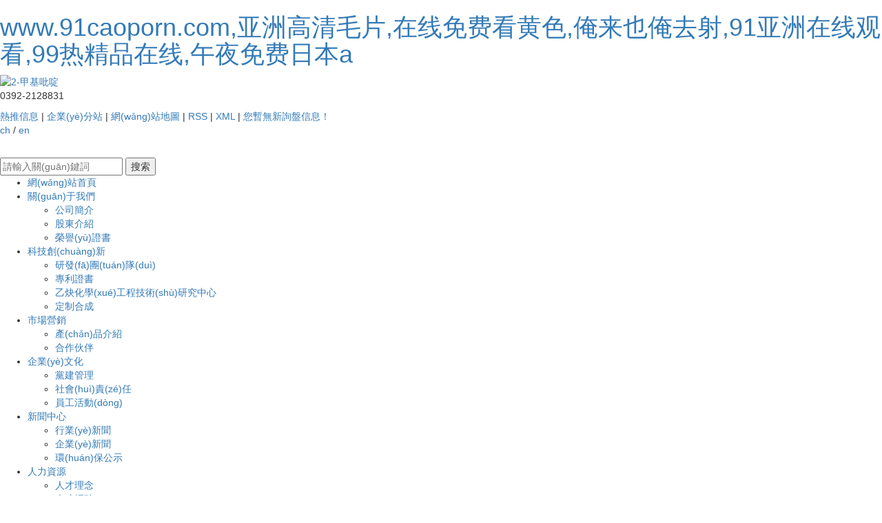

--- FILE ---
content_type: text/html
request_url: http://www.powel-water-treatment.com/?products_17/
body_size: 14472
content:
<!DOCTYPE html>
<html lang="zh-CN">
<head>
    <meta charset="utf-8">
    <meta name="viewport" content="width=device-width, initial-scale=1, maximum-scale=1, user-scalable=no">
    
    <title>2-甲基吡啶_聯(lián)吡啶_乙腈廠家-鶴壁市賽科化工有限公司</title>
    <meta name="keywords" content="2-甲基吡啶,聯(lián)吡啶,乙腈廠家,鶴壁市賽科化工有限公司"/>
    <meta name="description" content="鶴壁市賽科化工有限公司是利爾化學(xué)旗下的控股子公司，是集研發(fā)、生產(chǎn)及銷售為一體的綜合性精細(xì)化工企業(yè)，專業(yè)從事甲基吡啶、聯(lián)吡啶、乙烯基吡啶、氰基吡啶及其他吡啶類精細(xì)化工中間體的生產(chǎn)及銷售。"/>
        <link rel="stylesheet" href='//gcdn.myxypt.com/libs/bootstrap.css'>
    <link rel="stylesheet" href='//gcdn.myxypt.com/libs/jquery.validator.css'>
    <link rel="stylesheet" href='//gcdn.myxypt.com/libs/owl.carousel.css'>
    <link rel="stylesheet" href='//gcdn.myxypt.com/libs/swiper.min.css'>
    <link rel="stylesheet" href="http://cdn.myxypt.com/kw8qk45b/t/1/assets/app.css?v=1648517386">
    <link rel="stylesheet" href="http://cdn.myxypt.com/kw8qk45b/t/1/assets/main.css?v=1641604573">
    <link rel="stylesheet" href="http://gcdn.myxypt.com/libs/slick.css">
    <link rel="stylesheet" href="http://cdn.myxypt.com/assets/animate.min.css">
    <script src='//gcdn.myxypt.com/libs/jquery.js'></script>
    <script src='//gcdn.myxypt.com/libs/owl.carousel.js'></script>
    <script src='//gcdn.myxypt.com/libs/swiper.min.js'></script>
    <script src='//gcdn.myxypt.com/libs/slick.js'></script>
     <script src='//gcdn.myxypt.com/libs/jquery.SuperSlide.js'></script>
    <script src='//gcdn.myxypt.com/libs/jquery.validator.js'></script>
    <script src='//gcdn.myxypt.com/libs/validator.cn.js'></script>
    <script src='//cdn.myxypt.com/assets/rem.js'></script>
    
    <!--{* 前端配置 *}-->
<script>
    var config = {
        homeUrl: 'http://www.powel-water-treatment.com/',
                mUrl: '//m.saikechem.com',
                copyCode: "0"
    }
</script>
<script src="http://cdn.myxypt.com/kw8qk45b/t/1/assets/app.js?v=1636338844"></script>
<!--{* 第三方JS代碼 *}-->
<meta name="baidu-site-verification" content="code-bSGXM5QqMU" />
<script>
document.write(unescape('%3Cscript%3E%0Avar%20_hmt%20%3D%20_hmt%20%7C%7C%20%5B%5D%3B%0A%28function%28%29%20%7B%0A%20%20var%20hm%20%3D%20document.createElement%28%22script%22%29%3B%0A%20%20hm.src%20%3D%20%22https%3A//#/hm.js%3Fcca5cd7299642d489e3ac1dbe5fa49ab%22%3B%0A%20%20var%20s%20%3D%20document.getElementsByTagName%28%22script%22%29%5B0%5D%3B%20%0A%20%20s.parentNode.insertBefore%28hm%2C%20s%29%3B%0A%7D%29%28%29%3B%0A%3C/script%3E%0A%0A'));
</script>    <script>
        (function() {
            var hm = document.createElement('script');
            hm.src = '//hm.cn86.cn/hm.js?s-pmur2ghc0wklnjgi';
            var s = document.getElementsByTagName('script')[0]; 
            s.parentNode.insertBefore(hm, s);
        })();
    </script>
        <meta http-equiv="Cache-Control" content="no-transform" />
<meta http-equiv="Cache-Control" content="no-siteapp" />
<script>var V_PATH="/";window.onerror=function(){ return true; };</script>
</head>

<body>
<h1><a href="http://www.powel-water-treatment.com/">&#119;&#119;&#119;&#46;&#57;&#49;&#99;&#97;&#111;&#112;&#111;&#114;&#110;&#46;&#99;&#111;&#109;&#44;&#20122;&#27954;&#39640;&#28165;&#27611;&#29255;&#44;&#22312;&#32447;&#20813;&#36153;&#30475;&#40644;&#33394;&#44;&#20474;&#26469;&#20063;&#20474;&#21435;&#23556;&#44;&#57;&#49;&#20122;&#27954;&#22312;&#32447;&#35266;&#30475;&#44;&#57;&#57;&#28909;&#31934;&#21697;&#22312;&#32447;&#44;&#21320;&#22812;&#20813;&#36153;&#26085;&#26412;&#97;</a></h1><div id="0myok" class="pl_css_ganrao" style="display: none;"><dl id="0myok"><nav id="0myok"><acronym id="0myok"></acronym></nav></dl><kbd id="0myok"><bdo id="0myok"><s id="0myok"></s></bdo></kbd><noscript id="0myok"><pre id="0myok"><blockquote id="0myok"></blockquote></pre></noscript><abbr id="0myok"><rt id="0myok"><tbody id="0myok"></tbody></rt></abbr><delect id="0myok"></delect><center id="0myok"></center><dfn id="0myok"></dfn><fieldset id="0myok"><strike id="0myok"><pre id="0myok"></pre></strike></fieldset><bdo id="0myok"></bdo><delect id="0myok"></delect><tr id="0myok"><blockquote id="0myok"><abbr id="0myok"></abbr></blockquote></tr><noscript id="0myok"></noscript><menu id="0myok"></menu><blockquote id="0myok"></blockquote><button id="0myok"><tr id="0myok"><fieldset id="0myok"></fieldset></tr></button><menu id="0myok"></menu><input id="0myok"></input><bdo id="0myok"></bdo><samp id="0myok"></samp><optgroup id="0myok"></optgroup><abbr id="0myok"></abbr><abbr id="0myok"></abbr><button id="0myok"><em id="0myok"><input id="0myok"></input></em></button><samp id="0myok"><pre id="0myok"><noframes id="0myok"></noframes></pre></samp><object id="0myok"><fieldset id="0myok"><center id="0myok"></center></fieldset></object><object id="0myok"></object><ul id="0myok"></ul><dfn id="0myok"><delect id="0myok"><kbd id="0myok"></kbd></delect></dfn><wbr id="0myok"></wbr><tbody id="0myok"><rt id="0myok"><li id="0myok"></li></rt></tbody><source id="0myok"></source><tbody id="0myok"><code id="0myok"><dfn id="0myok"></dfn></code></tbody><sup id="0myok"></sup><center id="0myok"></center><cite id="0myok"></cite><button id="0myok"></button><pre id="0myok"></pre><xmp id="0myok"></xmp><option id="0myok"><noframes id="0myok"><tr id="0myok"></tr></noframes></option><option id="0myok"></option><th id="0myok"></th><source id="0myok"></source><noscript id="0myok"><em id="0myok"><source id="0myok"></source></em></noscript><pre id="0myok"><kbd id="0myok"><cite id="0myok"></cite></kbd></pre><abbr id="0myok"><abbr id="0myok"><kbd id="0myok"></kbd></abbr></abbr><tbody id="0myok"><noframes id="0myok"><object id="0myok"></object></noframes></tbody><abbr id="0myok"></abbr><tbody id="0myok"></tbody><code id="0myok"></code><ul id="0myok"></ul><abbr id="0myok"></abbr><fieldset id="0myok"></fieldset><fieldset id="0myok"></fieldset><button id="0myok"><tr id="0myok"><tbody id="0myok"></tbody></tr></button><table id="0myok"></table><noscript id="0myok"><li id="0myok"><s id="0myok"></s></li></noscript><center id="0myok"></center><dd id="0myok"></dd><abbr id="0myok"></abbr><noscript id="0myok"></noscript><noframes id="0myok"><kbd id="0myok"><tfoot id="0myok"></tfoot></kbd></noframes><ul id="0myok"></ul><pre id="0myok"></pre><center id="0myok"><sup id="0myok"><em id="0myok"></em></sup></center><delect id="0myok"><table id="0myok"><td id="0myok"></td></table></delect><center id="0myok"></center><code id="0myok"></code><abbr id="0myok"></abbr><object id="0myok"></object><s id="0myok"></s><optgroup id="0myok"></optgroup><xmp id="0myok"></xmp><s id="0myok"></s><tr id="0myok"></tr><nav id="0myok"></nav><fieldset id="0myok"><source id="0myok"><delect id="0myok"></delect></source></fieldset><code id="0myok"><s id="0myok"><del id="0myok"></del></s></code><cite id="0myok"></cite><center id="0myok"><tbody id="0myok"><wbr id="0myok"></wbr></tbody></center><pre id="0myok"><dd id="0myok"><kbd id="0myok"></kbd></dd></pre><dd id="0myok"><dd id="0myok"><abbr id="0myok"></abbr></dd></dd><xmp id="0myok"></xmp><s id="0myok"><blockquote id="0myok"><optgroup id="0myok"></optgroup></blockquote></s><tr id="0myok"><center id="0myok"><bdo id="0myok"></bdo></center></tr><xmp id="0myok"></xmp><acronym id="0myok"></acronym><tbody id="0myok"></tbody><option id="0myok"><small id="0myok"><strong id="0myok"></strong></small></option><abbr id="0myok"><menu id="0myok"><td id="0myok"></td></menu></abbr><sup id="0myok"></sup><small id="0myok"></small><dl id="0myok"></dl><nav id="0myok"></nav><abbr id="0myok"></abbr><del id="0myok"></del><tr id="0myok"></tr><td id="0myok"></td><nav id="0myok"><object id="0myok"><center id="0myok"></center></object></nav><object id="0myok"></object><dfn id="0myok"></dfn></div>
<!--[if lt IE 10]>
<div   id="d9l5lj17"   class="noie">
    您現(xiàn)在使用的是舊版本的 IE 瀏覽器，為了您能更好及完整體驗(yàn)該系統(tǒng)的所有功能，請盡快升級您的瀏覽器！
</div>
<![endif]-->

<!-- header -->
<!--{* 頭部 *}-->
<!--{* 手機(jī)頭部 *}-->
<div   id="d9l5lj17"   class="xymob-head visible-sm visible-xs">
    <div   id="d9l5lj17"   class="xymob-head-box">
        <div   id="d9l5lj17"   class="xymob-logo">
            <div><a href="http://www.powel-water-treatment.com/"><img src="http://cdn.myxypt.com/89724f0a/22/01/1c0e40f8633958d65d1755acbba73508eb1ee738.png" /></a></div>
        </div>
        <div   id="d9l5lj17"   class="xymob-navbtn">
            <span></span>
        </div>
        <div   id="d9l5lj17"   class="xymob-search-btn"><i class="icon-font icon-search"></i></div>
    </div>

    <div   id="d9l5lj17"   class="xymob-menu">
        <div   id="d9l5lj17"   class="xymob-menu-box">
                        <ul class="xymob-nav">
                                <li>
                    <a href="/" >網(wǎng)站首頁</a>
                                                                                </li>
                                <li>
                    <a href="http://www.powel-water-treatment.com/about_about/" >關(guān)于我們</a>
                                                                                                    <div   id="d9l5lj17"   class="xymob-menu-jt"><i class="icon-font icon-down"></i></div>
                            <ul class="xymob-sub-menu">
                                                        <li><a href="http://www.powel-water-treatment.com/about_about/gywm367.html" >公司簡介</a></li>
                                                        <li><a href="http://www.powel-water-treatment.com/about_about/gdjs82e.html" >股東介紹</a></li>
                                                        <li><a href="/album/rongyu/" >榮譽(yù)證書</a></li>
                                                        </ul>
                                                                                        </li>
                                <li>
                    <a href="http://www.powel-water-treatment.com/about_ke/" >科技創(chuàng)新</a>
                                                                                                    <div   id="d9l5lj17"   class="xymob-menu-jt"><i class="icon-font icon-down"></i></div>
                            <ul class="xymob-sub-menu">
                                                        <li><a href="http://www.powel-water-treatment.com/about_ke/yftd18f.html" >研發(fā)團(tuán)隊(duì)</a></li>
                                                        <li><a href="/album/certificate/" >專利證書</a></li>
                                                        <li><a href="http://www.powel-water-treatment.com/about_ke/yqhxgcjsyjzx2cb.html" >乙炔化學(xué)工程技術(shù)研究中心</a></li>
                                                        <li><a href="http://www.powel-water-treatment.com/about_ke/dzhc41e.html" >定制合成</a></li>
                                                        </ul>
                                                                                        </li>
                                <li>
                    <a href="/p/ying.html" >市場營銷<span id="d9l5lj17"    class="creat"></span></a>
                                                                    <div   id="d9l5lj17"   class="xymob-menu-jt"><i class="icon-font icon-down"></i></div>
                        <ul class="xymob-sub-menu">
                                                        <li><a href="" ></a></li>
                                                        <li><a href="" ></a></li>
                                                    </ul>
                                                            </li>
                                <li>
                    <a href="http://www.powel-water-treatment.com/about_wen/" >企業(yè)文化</a>
                                                                                                    <div   id="d9l5lj17"   class="xymob-menu-jt"><i class="icon-font icon-down"></i></div>
                            <ul class="xymob-sub-menu">
                                                        <li><a href="http://www.powel-water-treatment.com/about_wen/djglb73.html" >黨建管理</a></li>
                                                        <li><a href="http://www.powel-water-treatment.com/about_wen/shzr531.html" >社會(huì)責(zé)任</a></li>
                                                        <li><a href="/case/yghd/" >員工活動(dòng)</a></li>
                                                        </ul>
                                                                                        </li>
                                <li>
                    <a href="http://www.powel-water-treatment.com/news/" >新聞中心</a>
                                                                                                    <div   id="d9l5lj17"   class="xymob-menu-jt"><i class="icon-font icon-down"></i></div>
                            <ul class="xymob-sub-menu">
                                                        <li><a href="http://www.powel-water-treatment.com/news/2/" >行業(yè)新聞</a></li>
                                                        <li><a href="http://www.powel-water-treatment.com/news/1/" >企業(yè)新聞</a></li>
                                                        <li><a href="http://www.powel-water-treatment.com/news/3/" >環(huán)保公示</a></li>
                                                        </ul>
                                                                                        </li>
                                <li>
                    <a href="http://www.powel-water-treatment.com/about_zhaopin/" >人力資源</a>
                                                                                                    <div   id="d9l5lj17"   class="xymob-menu-jt"><i class="icon-font icon-down"></i></div>
                            <ul class="xymob-sub-menu">
                                                        <li><a href="http://www.powel-water-treatment.com/about_zhaopin/rczpae5.html" >人才理念</a></li>
                                                        <li><a href="http://www.powel-water-treatment.com/about_zhaopin/rczp2b9.html" >人才招聘</a></li>
                                                        </ul>
                                                                                        </li>
                                <li>
                    <a href="/about_contact/lxwm801.html" >聯(lián)系我們</a>
                                                                                </li>
                
            </ul>
            
        </div>
    </div>

    <div   id="d9l5lj17"   class="xymob-search">
        <div   id="d9l5lj17"   class="xymob-search-close-btn"><i class="icon-font icon-close"></i></div>
        <div   id="d9l5lj17"   class="xymob-search-box">
            <form method="get" name="formsearch" id="formsearch" action="http://www.powel-water-treatment.com/search.php">
                <input type="text" name="wd" id="keyword" placeholder="請輸入關(guān)鍵詞"/>
                <button type="submit" id="s_btn"><i class="icon-font"></i></button>
            </form>
        </div>
        <div   id="d9l5lj17"   class="xymob-seaerch-wz">
            <span>全站搜索</span>
            <a href="http://www.powel-water-treatment.com/search.php?wd=2-%E7%94%B2%E5%9F%BA%E5%90%A1%E5%95%B6">2-甲基吡啶</a><a href="http://www.powel-water-treatment.com/search.php?wd=%E8%81%94%E5%90%A1%E5%95%B6">聯(lián)吡啶</a><a href="http://www.powel-water-treatment.com/search.php?wd=%E4%B9%99%E8%85%88%E5%8E%82%E5%AE%B6">乙腈廠家</a>
        </div>
    </div>
</div>

<div   id="d9l5lj17"   class="top2 hidden-xs hidden-sm">
   <div   id="d9l5lj17"   class="wh clearfix">
      <div   id="d9l5lj17"   class="logo">
            <a href="http://www.powel-water-treatment.com/"><img alt="2-甲基吡啶" src="http://cdn.myxypt.com/89724f0a/22/01/1c0e40f8633958d65d1755acbba73508eb1ee738.png"/></a>
        </div>
        <div   id="d9l5lj17"   class="topr fr">
             <div   id="d9l5lj17"   class="top11 clearfix">
               <div   id="d9l5lj17"   class="fr clearfix">
                 <div   id="d9l5lj17"   class="dh fl"><p>0392-2128831</p></div>
                 <div   id="d9l5lj17"   class="x-seo fl">
                                        <a href="http://www.powel-water-treatment.com/article/">熱推信息</a> |
                    <a href="http://www.powel-water-treatment.com/region/">企業(yè)分站</a> |
                                        <a href="http://www.powel-water-treatment.com/sitemap/">網(wǎng)站地圖</a> |
                    <a href="http://www.powel-water-treatment.com/rss.xml">RSS</a> |
                    <a href="http://www.powel-water-treatment.com/sitemap.xml">XML</a>
                                        | <a href="http://www.powel-water-treatment.com/dm/" class="feedback" target="_blank" rel="nofollow">您暫無新詢盤信息！</a>
                                    </div>
                <div   id="d9l5lj17"   class="ying fl"><p><a title="聯(lián)吡啶,乙腈廠家" href="http://www.powel-water-treatment.com" target="_self">ch</a> / <a  target="_self">en</a></p></div>
                <div   id="d9l5lj17"   class="ss fr">
                  <div   id="d9l5lj17"   class="ss-btn"><img src="http://cdn.myxypt.com/89724f0a/22/01/f1b003e0857a2e4d5618146976db6d5a0a826075.png" alt=""></div>
                    <form method="get" name="formsearch" class="sous clearfix" id="formsearch" action="http://www.powel-water-treatment.com/search.php">
                      <input type="text" name="wd" id="keyword" placeholder="請輸入關(guān)鍵詞"/>
                      <input type="submit" id="s_btn" value="搜索"/>
                  </form>
              </div>
               </div>
             </div>
                     <ul class="x-menu">
                <li>
            <a href="/" >網(wǎng)站首頁</a>
                                            </li>
                <li>
            <a href="http://www.powel-water-treatment.com/about_about/" >關(guān)于我們</a>
                                                <ul class="x-sub-menu">
                                <li><a href="http://www.powel-water-treatment.com/about_about/gywm367.html" >公司簡介</a></li>
                                <li><a href="http://www.powel-water-treatment.com/about_about/gdjs82e.html" >股東介紹</a></li>
                                <li><a href="/album/rongyu/" >榮譽(yù)證書</a></li>
                            </ul>
                                            </li>
                <li>
            <a href="http://www.powel-water-treatment.com/about_ke/" >科技創(chuàng)新</a>
                                                <ul class="x-sub-menu">
                                <li><a href="http://www.powel-water-treatment.com/about_ke/yftd18f.html" >研發(fā)團(tuán)隊(duì)</a></li>
                                <li><a href="/album/certificate/" >專利證書</a></li>
                                <li><a href="http://www.powel-water-treatment.com/about_ke/yqhxgcjsyjzx2cb.html" >乙炔化學(xué)工程技術(shù)研究中心</a></li>
                                <li><a href="http://www.powel-water-treatment.com/about_ke/dzhc41e.html" >定制合成</a></li>
                            </ul>
                                            </li>
                <li>
            <a href="/p/ying.html" >市場營銷<span id="d9l5lj17"    class="creat"></span></a>
                                    <ul class="x-sub-menu">
                                <li><a href="/product/cpjs/" >產(chǎn)品介紹</a></li>
                                <li><a href="/about_ying/hzhbcd9.html" >合作伙伴</a></li>
                            </ul>
                                </li>
                <li>
            <a href="http://www.powel-water-treatment.com/about_wen/" >企業(yè)文化</a>
                                                <ul class="x-sub-menu">
                                <li><a href="http://www.powel-water-treatment.com/about_wen/djglb73.html" >黨建管理</a></li>
                                <li><a href="http://www.powel-water-treatment.com/about_wen/shzr531.html" >社會(huì)責(zé)任</a></li>
                                <li><a href="/case/yghd/" >員工活動(dòng)</a></li>
                            </ul>
                                            </li>
                <li>
            <a href="http://www.powel-water-treatment.com/news/" >新聞中心</a>
                                                <ul class="x-sub-menu">
                                <li><a href="http://www.powel-water-treatment.com/news/2/" >行業(yè)新聞</a></li>
                                <li><a href="http://www.powel-water-treatment.com/news/1/" >企業(yè)新聞</a></li>
                                <li><a href="http://www.powel-water-treatment.com/news/3/" >環(huán)保公示</a></li>
                            </ul>
                                            </li>
                <li>
            <a href="http://www.powel-water-treatment.com/about_zhaopin/" >人力資源</a>
                                                <ul class="x-sub-menu">
                                <li><a href="http://www.powel-water-treatment.com/about_zhaopin/rczpae5.html" >人才理念</a></li>
                                <li><a href="http://www.powel-water-treatment.com/about_zhaopin/rczp2b9.html" >人才招聘</a></li>
                            </ul>
                                            </li>
                <li>
            <a href="/about_contact/lxwm801.html" >聯(lián)系我們</a>
                                            </li>
            </ul>
        </div>
   </div>
</div>


<script>
    $('.ss-btn').click(function(){
        $('.sous').slideToggle(300);
    })
</script>




<!--{* carousel *}-->
     <!--BANNER-->
<div   id="d9l5lj17"   class="Banner-A1 hidden-xs hidden-sm">
    <div   id="d9l5lj17"   class="Banner-container swiper-container" id="banner01">
        <div   id="d9l5lj17"   class="banner-warpper swiper-wrapper">
                         <div   id="d9l5lj17"   class="swiper-slide banner-slide">
                <div   id="d9l5lj17"   class="banner-background" style="background-image: url(//cdn.myxypt.com/89724f0a/22/01/698c99c126642563da3bd91f7359f719c76b3b94.jpg) "></div>
                <div   id="d9l5lj17"   class="banner-text">
                    <a class="e_link p_LinkA swiper-slide" href="" target="_parent">
                        <div   id="d9l5lj17"   class="small-title">
                            科技創(chuàng)新
                        </div>
                        <h3>
                            讓農(nóng)業(yè)生態(tài)環(huán)境更友好
                        </h3>
                        <h2>
                             Technological innovation make the agricultural ecological environment more friendly
                        </h2>
                    </a>
                </div>
            </div>
                        <div   id="d9l5lj17"   class="swiper-slide banner-slide">
                <div   id="d9l5lj17"   class="banner-background" style="background-image: url(//cdn.myxypt.com/89724f0a/22/01/7599ebafdb76cd4b479a3af9674f86a9ee9422e2.jpg) "></div>
                <div   id="d9l5lj17"   class="banner-text">
                    <a class="e_link p_LinkA swiper-slide" href="" target="_parent">
                        <div   id="d9l5lj17"   class="small-title">
                            科技創(chuàng)新
                        </div>
                        <h3>
                            讓農(nóng)業(yè)生態(tài)環(huán)境更友好
                        </h3>
                        <h2>
                             Technological innovation make the agricultural ecological environment more friendly
                        </h2>
                    </a>
                </div>
            </div>
                        <div   id="d9l5lj17"   class="swiper-slide banner-slide">
                <div   id="d9l5lj17"   class="banner-background" style="background-image: url(//cdn.myxypt.com/89724f0a/22/01/9cbe29125bb39183c5199d3f23b6158afbd306e3.jpg) "></div>
                <div   id="d9l5lj17"   class="banner-text">
                    <a class="e_link p_LinkA swiper-slide" href="" target="_parent">
                        <div   id="d9l5lj17"   class="small-title">
                            科技創(chuàng)新
                        </div>
                        <h3>
                            讓農(nóng)業(yè)生態(tài)環(huán)境更友好
                        </h3>
                        <h2>
                             Technological innovation make the agricultural ecological environment more friendly
                        </h2>
                    </a>
                </div>
            </div>
                        <div   id="d9l5lj17"   class="swiper-slide banner-slide">
                <div   id="d9l5lj17"   class="banner-background" style="background-image: url(//cdn.myxypt.com/89724f0a/22/01/59d6652e42024108f5f9c2f948ca70da81ccc502.jpg) "></div>
                <div   id="d9l5lj17"   class="banner-text">
                    <a class="e_link p_LinkA swiper-slide" href="" target="_parent">
                        <div   id="d9l5lj17"   class="small-title">
                            科技創(chuàng)新
                        </div>
                        <h3>
                            讓農(nóng)業(yè)生態(tài)環(huán)境更友好
                        </h3>
                        <h2>
                             Technological innovation make the agricultural ecological environment more friendly
                        </h2>
                    </a>
                </div>
            </div>
            
        </div>
        <div   id="d9l5lj17"   class="swiper-pagination"></div>
    </div>
</div>

<!--BANNER-->

   <script>
        let BannerSlide01 = new Swiper('#banner01', {
            speed: 1200,
            parallax: true,
             pagination: {
          el: ".swiper-pagination",
          clickable: true,
        },
            navigation: {
                nextEl: '.next-btn',
                prevEl: '.prev-btn',
            },
            autoplay: {
                delay: 7000,
            },
            //loop: true,
            loopAdditionalSlides: 3,
            effect: 'fade',
            fadeEffect: {
                crossFade: true,
            }
        });
    </script>

<!--{* banner *}-->
<div   id="d9l5lj17"   class="x-banner visible-xs visible-sm">
    <div   id="d9l5lj17"   class="owl-carousel">
                <div><a href=""> <img src="http://cdn.myxypt.com/89724f0a/22/01/07f6db70032aadf5f86384caa0d7d450b8036cf9.jpg" alt="2-甲基吡啶"></a></div>
                <div><a href=""> <img src="http://cdn.myxypt.com/89724f0a/22/01/ddc0511289f23d8023abdd6bed1d57d3d45fd08a.jpg" alt="聯(lián)吡啶"></a></div>
                <div><a href=""> <img src="http://cdn.myxypt.com/89724f0a/22/01/e94c1ae6bec4a86e2c45217ffafa6558a9ad010d.jpg" alt="乙腈廠家"></a></div>
                <div><a href=""> <img src="http://cdn.myxypt.com/89724f0a/22/01/8e2a4b4b4b87982f73a645ef8c8c1d3ea97ce9b5.jpg" alt="乙腈廠家"></a></div>
            </div>
</div>




    <div   id="d9l5lj17"   class="box1">
       <div   id="d9l5lj17"   class="wh">
           <div   id="d9l5lj17"   class="bt1 wow fadeInUp">科技創(chuàng)新-農(nóng)產(chǎn)品更安全</div>
           <ul class="cp_cate">
                                 <li id="d9l5lj17"    class="wow fadeInUp" data-wow-duration="2s" data-wow-delay=".5s">
                    <div   id="d9l5lj17"   class="saa"><img src="http://cdn.myxypt.com/89724f0a/22/01/47f897ed2e4ac03e8d93c16d8c02e87306b03fc7.png" alt="專業(yè)研發(fā)團(tuán)隊(duì)"></div>
                    <div   id="d9l5lj17"   class="saafu">
                        <div   id="d9l5lj17"   class="mask">
                            <h3>
                                <a href="/about_ke/yftd18f.html">
                                    專業(yè)研發(fā)團(tuán)隊(duì)
                                </a>
                            </h3>
                            <span>公司擁有10余位行業(yè)內(nèi)國際專家及30多名博士、碩士團(tuán)隊(duì)</span>
                            <div   id="d9l5lj17"   class="jt">
                               <a href="/about_ke/yftd18f.html">
                                    <img src="http://cdn.myxypt.com/89724f0a/22/01/3e97394d6d555a71088cfe7d20667f7cf6fce342.png" alt="">
                                </a>
                            </div>
                        </div>
                    </div>
                </li>
                                 <li id="d9l5lj17"    class="wow fadeInUp" data-wow-duration="2s" data-wow-delay=".5s">
                    <div   id="d9l5lj17"   class="saa"><img src="http://cdn.myxypt.com/89724f0a/22/01/144706dfc493087fb92074831e971d65845ea529.png" alt="多項(xiàng)榮譽(yù)證書"></div>
                    <div   id="d9l5lj17"   class="saafu">
                        <div   id="d9l5lj17"   class="mask">
                            <h3>
                                <a href="/album/certificate/">
                                    多項(xiàng)榮譽(yù)證書
                                </a>
                            </h3>
                            <span>依靠實(shí)力強(qiáng)大、經(jīng)驗(yàn)豐富的研發(fā)團(tuán)隊(duì)，公司獲得多項(xiàng)證書</span>
                            <div   id="d9l5lj17"   class="jt">
                               <a href="/album/certificate/">
                                    <img src="http://cdn.myxypt.com/89724f0a/22/01/3e97394d6d555a71088cfe7d20667f7cf6fce342.png" alt="">
                                </a>
                            </div>
                        </div>
                    </div>
                </li>
                           </ul>
       </div>
    </div>

    <div   id="d9l5lj17"   class="box2 wow fadeInUp">
       <div   id="d9l5lj17"   class="wh">
          <div   id="d9l5lj17"   class="pp clearfix">
             <div   id="d9l5lj17"   class="pbt fl">
                <h3>產(chǎn)品中心</h3>賽科化工值得您信賴的化工企業(yè)
             </div>
             <a href="product/" class='fr'>查看更多</a>
          </div>
          <ul class="plist">
                                <li>
                    <a href="http://www.powel-water-treatment.com/product/760.html" title="2-甲基吡啶" class="img com-img">
                        <img src="http://cdn.myxypt.com/89724f0a/22/01/e337d28d9697a0039ce9c2139add8e95301c11b0.jpg?x-oss-process=image/resize,m_lfit,h_245,w_316" alt="2-甲基吡啶" />
                    </a>
                    <div   id="d9l5lj17"   class="bj1">
                    <h3><a href="http://www.powel-water-treatment.com/product/760.html">2-甲基吡啶</a></h3>
                    <p>2-甲基吡啶是合成醫(yī)藥、染料、樹脂等產(chǎn)品的主要原料，可制取化...</p>
                    <div   id="d9l5lj17"   class="xq"><a href="http://www.powel-water-treatment.com/product/760.html">了解詳情<span>></span></a></div>
                    </div>
                </li>
                                <li>
                    <a href="http://www.powel-water-treatment.com/product/759.html" title="2-乙烯基吡啶" class="img com-img">
                        <img src="http://cdn.myxypt.com/89724f0a/22/01/e7a6b0a4c39f724cddec76ab312af44a3f6bbe46.jpg?x-oss-process=image/resize,m_lfit,h_245,w_316" alt="2-乙烯基吡啶" />
                    </a>
                    <div   id="d9l5lj17"   class="bj1">
                    <h3><a href="http://www.powel-water-treatment.com/product/759.html">2-乙烯基吡啶</a></h3>
                    <p>主要用作有機(jī)合成中間體和聚合物的單體。應(yīng)用于功能性高分子、...</p>
                    <div   id="d9l5lj17"   class="xq"><a href="http://www.powel-water-treatment.com/product/759.html">了解詳情<span>></span></a></div>
                    </div>
                </li>
                                <li>
                    <a href="http://www.powel-water-treatment.com/product/758.html" title="乙腈" class="img com-img">
                        <img src="http://cdn.myxypt.com/89724f0a/22/01/e0ad202fd9d8baa5fcb334bd7d1385e7ffb2d4d4.jpg?x-oss-process=image/resize,m_lfit,h_245,w_316" alt="乙腈" />
                    </a>
                    <div   id="d9l5lj17"   class="bj1">
                    <h3><a href="http://www.powel-water-treatment.com/product/758.html">乙腈</a></h3>
                    <p>生產(chǎn)2-甲基吡啶的主要原料。可用于合成維生素A，可的松，碳胺...</p>
                    <div   id="d9l5lj17"   class="xq"><a href="http://www.powel-water-treatment.com/product/758.html">了解詳情<span>></span></a></div>
                    </div>
                </li>
                                <li>
                    <a href="http://www.powel-water-treatment.com/product/757.html" title="2,2-聯(lián)吡啶" class="img com-img">
                        <img src="http://cdn.myxypt.com/89724f0a/22/01/038f2917932f340bf075a84acd8d95bd2820b1ec.jpg?x-oss-process=image/resize,m_lfit,h_245,w_316" alt="2,2-聯(lián)吡啶" />
                    </a>
                    <div   id="d9l5lj17"   class="bj1">
                    <h3><a href="http://www.powel-water-treatment.com/product/757.html">2,2-聯(lián)吡啶</a></h3>
                    <p>有機(jī)合成中的重要中間體，在醫(yī)藥、農(nóng)藥、除草劑敵草快、油漆、...</p>
                    <div   id="d9l5lj17"   class="xq"><a href="http://www.powel-water-treatment.com/product/757.html">了解詳情<span>></span></a></div>
                    </div>
                </li>
                                <li>
                    <a href="http://www.powel-water-treatment.com/product/756.html" title="甲基丁炔醇" class="img com-img">
                        <img src="http://cdn.myxypt.com/89724f0a/22/01/111e400222b44b01ff8bdf147f0881fa2bc5703b.jpg?x-oss-process=image/resize,m_lfit,h_245,w_316" alt="甲基丁炔醇" />
                    </a>
                    <div   id="d9l5lj17"   class="bj1">
                    <h3><a href="http://www.powel-water-treatment.com/product/756.html">甲基丁炔醇</a></h3>
                    <p>用作醫(yī)藥和萜烯類香料中間體，酸蝕壓制劑、減粘劑、鍍鎳或鍍銅...</p>
                    <div   id="d9l5lj17"   class="xq"><a href="http://www.powel-water-treatment.com/product/756.html">了解詳情<span>></span></a></div>
                    </div>
                </li>
                                <li>
                    <a href="http://www.powel-water-treatment.com/product/755.html" title="甲基戊炔醇" class="img com-img">
                        <img src="http://cdn.myxypt.com/89724f0a/22/01/afb32982344a20f45c03dded388863a76a2111a3.jpg?x-oss-process=image/resize,m_lfit,h_245,w_316" alt="甲基戊炔醇" />
                    </a>
                    <div   id="d9l5lj17"   class="bj1">
                    <h3><a href="http://www.powel-water-treatment.com/product/755.html">甲基戊炔醇</a></h3>
                    <p>用作生產(chǎn)醫(yī)藥、農(nóng)藥中間體，用作活鮮魚運(yùn)輸催眠劑、特種溶劑，...</p>
                    <div   id="d9l5lj17"   class="xq"><a href="http://www.powel-water-treatment.com/product/755.html">了解詳情<span>></span></a></div>
                    </div>
                </li>
                            </ul>
       </div>
    </div>

    <div   id="d9l5lj17"   class="box3 wow fadeInUp">
      <div   id="d9l5lj17"   class="wh">
        <div   id="d9l5lj17"   class="bt1">黨建管理</div>
        <div   id="d9l5lj17"   class="guan">
        <div   id="d9l5lj17"   class="dwz"><p><a href="#" target="_self" title="聯(lián)吡啶,乙腈廠家" style="color: rgb(63, 63, 63); text-decoration: none;">支部自成立以來，定期開展組織生活會(huì)、黨員培訓(xùn)會(huì)等會(huì)議，及時(shí)學(xué)習(xí)黨政知識，貫徹黨的思想精神，積 極發(fā)展符合要求的儲備人員，使支部長期處于年輕狀態(tài)，保持活力。</a></p></div>
         <ul class="dul">
                        <li>
                <a href="/about_wen/djglb73.html" title="">
                <div   id="d9l5lj17"   class="img com-img">
                    <img src="http://cdn.myxypt.com/89724f0a/22/01/ff459ba751214c84107c43c3f25c70dfc5b4b8f8.png" alt="2-甲基吡啶,聯(lián)吡啶,乙腈廠家"> 
                </div>
                </a>
            </li>
                        <li>
                <a href="/about_wen/djglb73.html" title="">
                <div   id="d9l5lj17"   class="img com-img">
                    <img src="http://cdn.myxypt.com/89724f0a/22/01/a7ba8078a11288ede0c7a4068cd86fcdc62c3988.png" alt="2-甲基吡啶,聯(lián)吡啶,乙腈廠家"> 
                </div>
                </a>
            </li>
                        <li>
                <a href="/about_wen/djglb73.html" title="">
                <div   id="d9l5lj17"   class="img com-img">
                    <img src="http://cdn.myxypt.com/89724f0a/22/01/2ab00d1854ca6b6544990151504712c06537c562.png" alt="2-甲基吡啶,聯(lián)吡啶,乙腈廠家"> 
                </div>
                </a>
            </li>
                        <li>
                <a href="/about_wen/djglb73.html" title="">
                <div   id="d9l5lj17"   class="img com-img">
                    <img src="http://cdn.myxypt.com/89724f0a/22/01/18f39350e54d1d82343b6394939c494476e2e710.png" alt="2-甲基吡啶,聯(lián)吡啶,乙腈廠家"> 
                </div>
                </a>
            </li>
                    </ul>
        </div>
      </div>
    </div>

    <div   id="d9l5lj17"   class="box4 wow fadeInUp">
      <div   id="d9l5lj17"   class="wh">
         <div   id="d9l5lj17"   class="xin clearfix">
           <div   id="d9l5lj17"   class="bt1 fl">新聞中心</div>
           <ul class="nsort clearfix fr">
                 
                <li id="d9l5lj17"    class="fl"> <a href="javascript:;" title="行業(yè)新聞" >行業(yè)新聞</a></li>
                 
                <li id="d9l5lj17"    class="fl"> <a href="javascript:;" title="企業(yè)新聞" >企業(yè)新聞</a></li>
                 
                <li id="d9l5lj17"    class="fl"> <a href="javascript:;" title="環(huán)保公示" >環(huán)保公示</a></li>
                            </ul>
         </div>
          <div   id="d9l5lj17"   class="cc5  wow fadeInUp">
                 
                <div   id="d9l5lj17"   class="tab1">
                <div   id="d9l5lj17"   class="c5a">
                    <ul class="nlist1 flex">
                                                <li>
                         <a href="http://www.powel-water-treatment.com/news/864.html" class="flex">
                            <div   id="d9l5lj17"   class="wz">
                                <dd>2025-11-12</span></dd>
                                <h3>2-甲基吡啶的技術(shù)創(chuàng)新有哪些新突破？</h3>
                                <p>2-甲基吡啶的技術(shù)創(chuàng)新有哪些新突破？　　2-甲基吡啶（2-Methylpyridine）作...</p>
                                <div   id="d9l5lj17"   class="imga"></div>
                            </div>
                            <div   id="d9l5lj17"   class="img com-img">
                                <img src="http://cdn.myxypt.com/89724f0a/22/01/e43025f9dc33bffe7703ecca7c7352f11f5736d1.jpg?x-oss-process=image/resize,m_lfit,h_381,w_500" alt="2-甲基吡啶的技術(shù)創(chuàng)新有哪些新突破？">
                            </div>
                         </a>
                        </li>
                                                <li>
                         <a href="http://www.powel-water-treatment.com/news/863.html" class="flex">
                            <div   id="d9l5lj17"   class="wz">
                                <dd>2025-11-09</span></dd>
                                <h3>乙腈廠家的產(chǎn)品是否適合低碳經(jīng)濟(jì)？</h3>
                                <p>　　乙腈廠家的產(chǎn)品是否適合低碳經(jīng)濟(jì)？　　引言　　在全球范圍內(nèi)，低碳經(jīng)濟(jì)...</p>
                                <div   id="d9l5lj17"   class="imga"></div>
                            </div>
                            <div   id="d9l5lj17"   class="img com-img">
                                <img src="http://cdn.myxypt.com/89724f0a/22/01/50a1a14e3f5d14fda95df20611b05e27016f81f4.png?x-oss-process=image/resize,m_lfit,h_381,w_500" alt="乙腈廠家的產(chǎn)品是否適合低碳經(jīng)濟(jì)？">
                            </div>
                         </a>
                        </li>
                                            </ul>
                </div>
                
                <div   id="d9l5lj17"   class="c5b">
                    <ul class="nlist2 flex">
                                            <li>
                            <a href="http://www.powel-water-treatment.com/news/864.html">
                                <dd>2025-11-12</span></dd>
                                <h3>2-甲基吡啶的技術(shù)創(chuàng)新有哪些新突破？</h3>
                                <p>2-甲基吡啶的技術(shù)創(chuàng)新有哪些新突破？　　2-甲基吡啶（2-Methylpyridine）作為一種重要的化工中間體，廣泛應(yīng)用于醫(yī)藥、染料、香料和橡膠助劑等領(lǐng)域。近...</p>
                            </a>
                        </li>
                                            <li>
                            <a href="http://www.powel-water-treatment.com/news/863.html">
                                <dd>2025-11-09</span></dd>
                                <h3>乙腈廠家的產(chǎn)品是否適合低碳經(jīng)濟(jì)？</h3>
                                <p>　　乙腈廠家的產(chǎn)品是否適合低碳經(jīng)濟(jì)？　　引言　　在全球范圍內(nèi)，低碳經(jīng)濟(jì)已成為應(yīng)對氣候變化和實(shí)現(xiàn)可持續(xù)發(fā)展的核心戰(zhàn)略。低碳經(jīng)濟(jì)強(qiáng)調(diào)通過技術(shù)創(chuàng)新、產(chǎn)業(yè)升級和資源優(yōu)化...</p>
                            </a>
                        </li>
                                            <li>
                            <a href="http://www.powel-water-treatment.com/news/862.html">
                                <dd>2025-11-06</span></dd>
                                <h3>聯(lián)吡啶在光電材料中的應(yīng)用前景</h3>
                                <p>　　聯(lián)吡啶在光電材料中的應(yīng)用前景　　引言　　聯(lián)吡啶（Bipyridine）是一類由兩個(gè)吡啶環(huán)通過單鍵連接而成的化合物，常見的有2,2&amp;#39;-聯(lián)吡啶、4,4&amp;...</p>
                            </a>
                        </li>
                                            <li>
                            <a href="http://www.powel-water-treatment.com/news/861.html">
                                <dd>2025-11-02</span></dd>
                                <h3>2-甲基吡啶的行業(yè)資源如何利用？</h3>
                                <p>　　2-甲基吡啶的行業(yè)資源利用分析　　2-甲基吡啶（2-Methylpyridine，簡稱2-MP）是一種重要的化工中間體，廣泛應(yīng)用于醫(yī)藥、染料、香料、橡膠助劑...</p>
                            </a>
                        </li>
                                        </ul>
                </div>
            </div>
             
                <div   id="d9l5lj17"   class="tab1">
                <div   id="d9l5lj17"   class="c5a">
                    <ul class="nlist1 flex">
                                                <li>
                         <a href="http://www.powel-water-treatment.com/news/852.html" class="flex">
                            <div   id="d9l5lj17"   class="wz">
                                <dd>2025-09-23</span></dd>
                                <h3>2-甲基吡啶的市場分析有哪些新視角？</h3>
                                <p>2-甲基吡啶市場分析的新視角　　2-甲基吡啶（2-Methylpyridine，簡稱2-MP）...</p>
                                <div   id="d9l5lj17"   class="imga"></div>
                            </div>
                            <div   id="d9l5lj17"   class="img com-img">
                                <img src="http://cdn.myxypt.com/89724f0a/22/01/e43025f9dc33bffe7703ecca7c7352f11f5736d1.jpg?x-oss-process=image/resize,m_lfit,h_381,w_500" alt="2-甲基吡啶的市場分析有哪些新視角？">
                            </div>
                         </a>
                        </li>
                                                <li>
                         <a href="http://www.powel-water-treatment.com/news/839.html" class="flex">
                            <div   id="d9l5lj17"   class="wz">
                                <dd>2025-08-06</span></dd>
                                <h3>2-甲基吡啶的產(chǎn)品創(chuàng)新有哪些新方向？</h3>
                                <p>2-甲基吡啶的產(chǎn)品創(chuàng)新有哪些新方向？　　2-甲基吡啶（2-Methylpyridine）是...</p>
                                <div   id="d9l5lj17"   class="imga"></div>
                            </div>
                            <div   id="d9l5lj17"   class="img com-img">
                                <img src="http://cdn.myxypt.com/89724f0a/22/01/e43025f9dc33bffe7703ecca7c7352f11f5736d1.jpg?x-oss-process=image/resize,m_lfit,h_381,w_500" alt="2-甲基吡啶的產(chǎn)品創(chuàng)新有哪些新方向？">
                            </div>
                         </a>
                        </li>
                                            </ul>
                </div>
                
                <div   id="d9l5lj17"   class="c5b">
                    <ul class="nlist2 flex">
                                            <li>
                            <a href="http://www.powel-water-treatment.com/news/852.html">
                                <dd>2025-09-23</span></dd>
                                <h3>2-甲基吡啶的市場分析有哪些新視角？</h3>
                                <p>2-甲基吡啶市場分析的新視角　　2-甲基吡啶（2-Methylpyridine，簡稱2-MP）是一種重要的化工中間體，廣泛應(yīng)用于醫(yī)藥、染料、橡膠助劑等領(lǐng)域。隨著...</p>
                            </a>
                        </li>
                                            <li>
                            <a href="http://www.powel-water-treatment.com/news/839.html">
                                <dd>2025-08-06</span></dd>
                                <h3>2-甲基吡啶的產(chǎn)品創(chuàng)新有哪些新方向？</h3>
                                <p>2-甲基吡啶的產(chǎn)品創(chuàng)新有哪些新方向？　　2-甲基吡啶（2-Methylpyridine）是一種重要的有機(jī)化工中間體，廣泛應(yīng)用于醫(yī)藥、染料、香料等領(lǐng)域。隨著科技的...</p>
                            </a>
                        </li>
                                            <li>
                            <a href="http://www.powel-water-treatment.com/news/797.html">
                                <dd>2025-03-22</span></dd>
                                <h3>乙腈廠家供應(yīng)能力是否滿足大規(guī)模需求？</h3>
                                <p>乙腈廠家供應(yīng)能力是否滿足大規(guī)模需求？　　   乙腈（Acetonitrile）是一種重要的有機(jī)溶劑和化工原料，廣泛應(yīng)用于制藥、農(nóng)藥、染料、電池電解液、有機(jī)合成等...</p>
                            </a>
                        </li>
                                            <li>
                            <a href="http://www.powel-water-treatment.com/news/454.html">
                                <dd>2022-01-06</span></dd>
                                <h3>2020年員工戶外拓展活動(dòng)</h3>
                                <p>2020年員工戶外拓展活動(dòng)　?。傓k新聞）為豐富員工業(yè)余文化生活，提高員工團(tuán)隊(duì)協(xié)作能力和主人翁精神，營造積極向上、奮發(fā)爭先的文化氛圍，使員工樹立與企業(yè)同呼吸共命...</p>
                            </a>
                        </li>
                                        </ul>
                </div>
            </div>
             
                <div   id="d9l5lj17"   class="tab1">
                <div   id="d9l5lj17"   class="c5a">
                    <ul class="nlist1 flex">
                                                <li>
                         <a href="http://www.powel-water-treatment.com/news/802.html" class="flex">
                            <div   id="d9l5lj17"   class="wz">
                                <dd>2025-04-03</span></dd>
                                <h3>2024年土壤檢測報(bào)告</h3>
                                <p>按照《河南省土壤污染防治條例》“第十七條省、設(shè)區(qū)的市人民政府生態(tài)環(huán)境主...</p>
                                <div   id="d9l5lj17"   class="imga"></div>
                            </div>
                            <div   id="d9l5lj17"   class="img com-img">
                                <img src="http://www.powel-water-treatment.com/admin/assets/images/nopic.jpg?x-oss-process=image/resize,m_lfit,h_381,w_500" alt="2024年土壤檢測報(bào)告">
                            </div>
                         </a>
                        </li>
                                                <li>
                         <a href="http://www.powel-water-treatment.com/news/793.html" class="flex">
                            <div   id="d9l5lj17"   class="wz">
                                <dd>2025-03-08</span></dd>
                                <h3>2024年危險(xiǎn)廢物污染環(huán)境防治信息公開</h3>
                                <p>2024年危險(xiǎn)廢物污染環(huán)境防治信息公開根據(jù)《中華人民共和國固體廢物污染環(huán)境...</p>
                                <div   id="d9l5lj17"   class="imga"></div>
                            </div>
                            <div   id="d9l5lj17"   class="img com-img">
                                <img src="http://cdn.myxypt.com/89724f0a/25/03/2b680a2f694a2d365d3d9dd92017567ae1ab0d03.jpg?x-oss-process=image/resize,m_lfit,h_381,w_500" alt="2024年危險(xiǎn)廢物污染環(huán)境防治信息公開">
                            </div>
                         </a>
                        </li>
                                            </ul>
                </div>
                
                <div   id="d9l5lj17"   class="c5b">
                    <ul class="nlist2 flex">
                                            <li>
                            <a href="http://www.powel-water-treatment.com/news/802.html">
                                <dd>2025-04-03</span></dd>
                                <h3>2024年土壤檢測報(bào)告</h3>
                                <p>按照《河南省土壤污染防治條例》“第十七條省、設(shè)區(qū)的市人民政府生態(tài)環(huán)境主管部門應(yīng)當(dāng)按照國務(wù)院生態(tài)環(huán)境主管部門的規(guī)定，根據(jù)當(dāng)?shù)赝寥牢廴緺顩r以及有毒有害物質(zhì)排放情況，...</p>
                            </a>
                        </li>
                                            <li>
                            <a href="http://www.powel-water-treatment.com/news/793.html">
                                <dd>2025-03-08</span></dd>
                                <h3>2024年危險(xiǎn)廢物污染環(huán)境防治信息公開</h3>
                                <p>2024年危險(xiǎn)廢物污染環(huán)境防治信息公開根據(jù)《中華人民共和國固體廢物污染環(huán)境防治法》的要求，產(chǎn)生固體廢物的單位，應(yīng)當(dāng)依法及時(shí)公開固體廢物污染環(huán)境信息，主動(dòng)接受社會(huì)...</p>
                            </a>
                        </li>
                                        </ul>
                </div>
            </div>
                        </div>
      </div>
    </div>


    <script>
        $('.plist').slick({
            autoplay: true,
            dots: false,
            arrows: true,
            slidesToShow: 4,
            slidesToScroll: 1,
            responsive: [
                {
                    breakpoint: 769,
                    settings: {
                        slidesToShow: 3,
                        slidesToScroll: 1
                    }
                },
                {
                    breakpoint: 640,
                    settings: {
                        slidesToShow: 2,
                        arrows: false,
                        slidesToScroll: 1
                    }
                }
            ]
        });
</script>

    <!--{* 品牌實(shí)力 *}-->
    <div   id="d9l5lj17"   class="x-about">
        <div   id="d9l5lj17"   class="x-about-img" style='background:url(//cdn.myxypt.com/89724f0a/22/01/58c2883637f67b6972a54070c2648791ea52acf9.jpg) no-repeat center;background-attachment: fixed;background-size: cover;'>
        </div>
        <div   id="d9l5lj17"   class="x-about-img2" 
        style='background:url(//cdn.myxypt.com/89724f0a/22/03/3688d24d2393607375fbcbe587c9f4ec3f919334.jpg) no-repeat center;background-size: 100%;'>
        </div>
        <div   id="d9l5lj17"   class="wh clearfix">
            <div   id="d9l5lj17"   class="x-about-box clearfix">
                <div   id="d9l5lj17"   class="x-about-left hidden-sm hidden-xs wow fadeInLeft">
                    <div   id="d9l5lj17"   class="x-about-title wow swing">
                        <h3>關(guān)于我們</h3>
                        <p>About Us</p>
                    </div>
                    <div   id="d9l5lj17"   class="x-about-tel">
                        <h3>科技創(chuàng)新 造福人類</h3>
                        <p>可提供高質(zhì)量的定制合成、生產(chǎn)服務(wù)以及</p><p>合成工藝開發(fā)與優(yōu)化、化學(xué)中間體的定制服務(wù)</p>
                        <div   id="d9l5lj17"   class="x-about-hot">
                            <h3>
                                服務(wù)熱線：
                            </h3>
                            <p>0392-2128831</p>
                        </div>
                    </div>
                </div>
                <div   id="d9l5lj17"   class="x-about-right wow fadeInRight">
                    <h4>
                        鶴壁市賽科化工有限公司
                    </h4>
                    <div   id="d9l5lj17"   class="acon">
                    <p>鶴壁市賽科化工有限公司（簡稱“賽科化工”）是利爾化學(xué)旗下的控股子公司，是集研發(fā)、生產(chǎn)及銷售為一體的綜合性精細(xì)化工企業(yè)，專業(yè)從事2-甲基吡啶、2,2-聯(lián)吡啶、2-乙烯基吡啶、2-氰基吡啶及其他吡啶類精細(xì)化工中間體的生產(chǎn)及銷售，并具有自主知識產(chǎn)權(quán)和完整的產(chǎn)業(yè)鏈。</p>
                    <a href="about/">了解詳情 ></a>
                    </div>
                </div>
            </div>
        </div>
    </div>


    <div   id="d9l5lj17"   class="box5  wow fadeInUp">
        <div   id="d9l5lj17"   class="wh">
        <div   id="d9l5lj17"   class="x-case-list">
                       <div   id="d9l5lj17"   class="x-case-item"><a href="/about_wen/">
                <div   id="d9l5lj17"   class="img"><img src="http://cdn.myxypt.com/89724f0a/22/01/3db3097da2bbdfe026d1b7f440f32947a809f9cd.png" alt="企業(yè)文化"></div>
                <div   id="d9l5lj17"   class="wz">
                    <div   id="d9l5lj17"   class="shaow">
                        <h3>企業(yè)文化</h3>
                        <div   id="d9l5lj17"   class="summary">誠信做人、敬業(yè)做事</div>
                        <div   id="d9l5lj17"   class="shaow-hide">
                            <span><img src="http://cdn.myxypt.com/89724f0a/22/01/9e24174d1fefb838adb5e36d0b6403610c0d676d.png" alt=""></span>
                        </div>
                    </div>
                    <div   id="d9l5lj17"   class="coverline">
                        <div   id="d9l5lj17"   class="overlay-bottom"></div>
                        <div   id="d9l5lj17"   class="overlay-left"></div>
                        <div   id="d9l5lj17"   class="overlay-top"></div>
                        <div   id="d9l5lj17"   class="overlay-right"></div>
                    </div>
                </div>
            </a></div>
                        <div   id="d9l5lj17"   class="x-case-item"><a href="/about_about/gywm367.html">
                <div   id="d9l5lj17"   class="img"><img src="http://cdn.myxypt.com/89724f0a/22/01/cd5d2b0fd5f6738e90f5e17a52456b565de49169.png" alt="智能車間"></div>
                <div   id="d9l5lj17"   class="wz">
                    <div   id="d9l5lj17"   class="shaow">
                        <h3>智能車間</h3>
                        <div   id="d9l5lj17"   class="summary">智能工廠，耗能管控更有效</div>
                        <div   id="d9l5lj17"   class="shaow-hide">
                            <span><img src="http://cdn.myxypt.com/89724f0a/22/01/9e24174d1fefb838adb5e36d0b6403610c0d676d.png" alt=""></span>
                        </div>
                    </div>
                    <div   id="d9l5lj17"   class="coverline">
                        <div   id="d9l5lj17"   class="overlay-bottom"></div>
                        <div   id="d9l5lj17"   class="overlay-left"></div>
                        <div   id="d9l5lj17"   class="overlay-top"></div>
                        <div   id="d9l5lj17"   class="overlay-right"></div>
                    </div>
                </div>
            </a></div>
                        <div   id="d9l5lj17"   class="x-case-item"><a href="/about_about/gywm367.html">
                <div   id="d9l5lj17"   class="img"><img src="http://cdn.myxypt.com/89724f0a/22/01/77d3fa2b108cf4c4075a987f147da2e51ffa8679.png" alt="公司愿景"></div>
                <div   id="d9l5lj17"   class="wz">
                    <div   id="d9l5lj17"   class="shaow">
                        <h3>公司愿景</h3>
                        <div   id="d9l5lj17"   class="summary">時(shí)不我待，只爭朝夕</div>
                        <div   id="d9l5lj17"   class="shaow-hide">
                            <span><img src="http://cdn.myxypt.com/89724f0a/22/01/9e24174d1fefb838adb5e36d0b6403610c0d676d.png" alt=""></span>
                        </div>
                    </div>
                    <div   id="d9l5lj17"   class="coverline">
                        <div   id="d9l5lj17"   class="overlay-bottom"></div>
                        <div   id="d9l5lj17"   class="overlay-left"></div>
                        <div   id="d9l5lj17"   class="overlay-top"></div>
                        <div   id="d9l5lj17"   class="overlay-right"></div>
                    </div>
                </div>
            </a></div>
                    </div>
        </div>
    </div>










<div   id="d9l5lj17"   class="footbg">
    <div   id="d9l5lj17"   class="wh">
        <div   id="d9l5lj17"   class="foot1 clearfix">
            <div   id="d9l5lj17"   class="fnav">
                <ul class="">
                    <li>
                        <h3>關(guān)于我們</h3>
                        <div   id="d9l5lj17"   class="secc">
                                                        <a href="http://www.powel-water-treatment.com/about_about/gywm367.html">
                                公司簡介
                            </a>
                                                        <a href="http://www.powel-water-treatment.com/about_about/gdjs82e.html">
                                股東介紹
                            </a>
                                                        <a href="/album/rongyu/">
                                榮譽(yù)證書
                            </a>
                                                    </div>
                    </li>
                    <li>
                        <h3>科技創(chuàng)新</h3>
                        <div   id="d9l5lj17"   class="secc">
                                                        <a href="http://www.powel-water-treatment.com/about_ke/yftd18f.html">
                                研發(fā)團(tuán)隊(duì)
                            </a>
                                                        <a href="/album/certificate/">
                                專利證書
                            </a>
                                                        <a href="http://www.powel-water-treatment.com/about_ke/yqhxgcjsyjzx2cb.html">
                                乙炔化學(xué)工程技術(shù)研究中心
                            </a>
                                                        <a href="http://www.powel-water-treatment.com/about_ke/dzhc41e.html">
                                定制合成
                            </a>
                                                    </div>
                    </li>
                    <li>
                        <h3>市場營銷</h3>
                        <div   id="d9l5lj17"   class="secc">
                                                        <a href="/product/cpjs/">
                                產(chǎn)品介紹
                            </a>
                                                        <a href="http://www.powel-water-treatment.com/about_ying/hzhbcd9.html">
                                合作伙伴
                            </a>
                                                        <a href="/inquiry/">
                                我要詢價(jià)
                            </a>
                                                    </div>
                    </li>
                    <li>
                        <h3>企業(yè)文化</h3>
                        <div   id="d9l5lj17"   class="secc">
                                                        <a href="http://www.powel-water-treatment.com/about_wen/djglb73.html">
                                黨建管理
                            </a>
                                                        <a href="http://www.powel-water-treatment.com/about_wen/shzr531.html">
                                社會(huì)責(zé)任
                            </a>
                                                        <a href="/case/yghd/">
                                員工活動(dòng)
                            </a>
                                                    </div>
                    </li>
                    <li>
                        <h3>新聞中心</h3>
                        <div   id="d9l5lj17"   class="secc">
                                                        <a href="http://www.powel-water-treatment.com/news/2/">
                                行業(yè)新聞
                            </a>
                                                        <a href="http://www.powel-water-treatment.com/news/1/">
                                企業(yè)新聞
                            </a>
                                                        <a href="http://www.powel-water-treatment.com/news/3/">
                                環(huán)保公示
                            </a>
                                                    </div>
                    </li>
                    <li>
                        <h3>人力資源</h3>
                        <div   id="d9l5lj17"   class="secc">
                                                        <a href="http://www.powel-water-treatment.com/about_zhaopin/rczpae5.html">
                                人才理念
                            </a>
                                                        <a href="http://www.powel-water-treatment.com/about_zhaopin/rczp2b9.html">
                                人才招聘
                            </a>
                                                    </div>
                    </li>
                </ul>
            </div>
            <div   id="d9l5lj17"   class="flx">
                <div   id="d9l5lj17"   class="ftel">
                    <h3>服務(wù)熱線：</h3>
                    <h4>0392-2128831</h4>
                </div>
                <div   id="d9l5lj17"   class="fadd">
                   <p><a href="/about_contact/lxwm801.html" target="_self" title="聯(lián)吡啶,乙腈廠家" style="color: rgb(191, 191, 191); text-decoration-line: none;">郵箱：saikehuagong@163.com</a></p><p><a href="/about_contact/lxwm801.html" target="_self" title="聯(lián)吡啶,乙腈廠家" style="color: rgb(191, 191, 191); text-decoration: none;">地址：河南省鶴壁市鶴山區(qū)姬家山產(chǎn)業(yè)園區(qū)</a></p>
                </div>

                <div   id="d9l5lj17"   class="fewm"><p><img src="http://cdn.myxypt.com/89724f0a/22/01/c21e9e7cca98323c9312da8bff8b50440ca00506.png" width="160" height="170" border="0" vspace="0" title="2-甲基吡啶,聯(lián)吡啶,乙腈廠家 " alt="2-甲基吡啶,聯(lián)吡啶,乙腈廠家 " style="width: 160px; height: 170px;"/></p></div>
            </div>

        </div>

        <div   id="d9l5lj17"   class="foot2 hidden-sm hidden-xs">

                        <!--{* 友情鏈接 *}-->
            <div   id="d9l5lj17"   class="c-link">
                <div   id="d9l5lj17"   class=" con">
                    <span id="d9l5lj17"    class="button">友情鏈接：</span>
                    <dd>                                                 </dd>
                </div>
            </div>
                    </div>

        <div   id="d9l5lj17"   class="foot3 clearfix">
            <div   id="d9l5lj17"   class="copyr">Copyright ? http://www.powel-water-treatment.com/
                鶴壁市賽科化工有限公司  
                                主要從事于<a href="http://www.powel-water-treatment.com/search.php?wd=2-甲基吡啶">2-甲基吡啶</a>,<a href="http://www.powel-water-treatment.com/search.php?wd=聯(lián)吡啶">聯(lián)吡啶</a>,<a href="http://www.powel-water-treatment.com/search.php?wd=乙腈廠家">乙腈廠家</a>, 歡迎來電咨詢！
                            <a  target="_blank">豫ICP備2022000200號-1</a>

                <br>

                            </div>
                                    <div   id="d9l5lj17"   class="x-region">
                主營區(qū)域：
                                <a href="http://www.powel-water-treatment.com/beijing/">北京</a>
                                <a href="http://www.powel-water-treatment.com/shanghai/">上海</a>
                                <a href="http://www.powel-water-treatment.com/jiangsu/">江蘇</a>
                                <a href="http://www.powel-water-treatment.com/nanjing/">南京</a>
                                <a href="http://www.powel-water-treatment.com/shandong/">山東</a>
                                <a href="http://www.powel-water-treatment.com/hunan/">湖南</a>
                                <a href="http://www.powel-water-treatment.com/guangzhou/">廣州</a>
                                <a href="http://www.powel-water-treatment.com/shenzhen/">深圳</a>
                                <a href="http://www.powel-water-treatment.com/chongqing/">重慶</a>
                                <a href="http://www.powel-water-treatment.com/sichuan/">四川</a>
                            </div>
                                </div>
    </div>

</div>

<script>
$('.c-link').hover(function(){
    $('.c-link .sec').stop().slideToggle();
})
</script>








<!-- 手機(jī)頁腳 -->
<link rel="stylesheet" >

<div   id="d9l5lj17"   class="visible-xs visible-sm">
    <div   id="d9l5lj17"   class="footer3">
        <ul class="clearfix">
            <li><a href="http://www.powel-water-treatment.com/"><i class="iconfont icon-home"></i><span>首頁</span></a></li>
            <li><a href="tel: 0392-2128831" onclick="addRecord()"><i
                        class="iconfont icon-phone"></i><span>電話</span></a></li>
            <li><a href="http://www.powel-water-treatment.com/about_contact/"><i class="iconfont icon-contact"></i><span>聯(lián)系</span></a>
            </li>
            <li><a >
            <img src="http://cdn.myxypt.com/89724f0a/22/07/cda81b890665bb9166d1efb1b412db36dfeca9e7.png" style="width:18px;margin-right: 4px;"><span>EN</span></a></li>
        </ul>
    </div>
</div>



<!-- 右側(cè)客服 -->
<!-- 側(cè)邊工具欄 -->
            <div   class="d9l5lj17"   id="toolbar">
            <ul class="online-one">
                                <li id="d9l5lj17"    class="phone" style="background: rgb(59,57,57)">
                        <span id="d9l5lj17"    class="icon-font icon-phone"></span>
                        <span id="d9l5lj17"    class="wz">服務(wù)熱線</span>
                        <div   id="d9l5lj17"   class="tel-phone" style="background: rgb(59,57,57)">
                            0392-2128831
                        </div>
                    </li>
                <li><a href="http://www.powel-water-treatment.com/inquiry/" style="background: rgb(59,57,57)">
                        <span id="d9l5lj17"    class="icon-font icon-message"></span>
                        <span id="d9l5lj17"    class="wz">在線留言</span>
                    </a></li>
                <li id="d9l5lj17"    class="ewm" style="background: rgb(59,57,57)">
                    <span id="d9l5lj17"    class="icon-font icon-ewm"></span>
                    <span id="d9l5lj17"    class="wz">微信</span>
                                    </li>
                <li id="d9l5lj17"    class="backtop"><a href="javascript:;" style="background: rgb(59,57,57)">
                        <span id="d9l5lj17"    class="icon-font icon-top"></span>
                        <span id="d9l5lj17"    class="wz">TOP</span>
                    </a></li>
            </ul>
        </div>
    
<script>
    $(function () {
        var color = 'rgb(59,57,57)';

        // $("#toolbar li a").css("background", color);
        // $("#toolbar li.ewm").css("background", color);

        // 返回頂部
        app.backTop("#toolbar .backtop",300);
        var imgUrl = 'http://www.powel-water-treatment.com/';
        if($(".ewm-box img").attr('src') == imgUrl ) {
            $(".ewm-box").remove();
        }

        $(".online-three .close").click(function () {
            $(this).parents("#toolbar").hide();
        })
    })
</script>

<script>
var control = '1'
if (control == 1) {
    var powered = "Powered by <a  target='_blank'>祥云平臺</a> ";
    $("#powered").append(powered)
}

function addRecord() {
    var href = window.location.href;
    $.get('recode.php?href=' + href, function () {

    })
}
</script>

<!-- 公安備案代碼 -->




<script src="http://cdn.myxypt.com/kw8qk45b/t/1/assets/main.js?v=1641364516"></script>
<script src='//cdn.myxypt.com/assets/wow.min.js'></script>
<script src='//gcdn.myxypt.com/libs/jquery.countup.min.js'></script>
<script src='//gcdn.myxypt.com/libs/jquery.waypoints.min.js'></script>
<script>
    $(document).ready(function () {
        
        $('.counter').countUp();
        // BANNER
        app.getCode(120, 34,'#codeimg');
        // 登錄注冊 切換驗(yàn)證碼
        $('#codeimg').click(function () {
            app.getCode(120, 34)
        });
        $(".x-banner .owl-carousel").owlCarousel({
            items: 1,               // 顯示個(gè)數(shù)
            loop: true,              // 是否循環(huán)
            autoplay: true,         // 是否自動(dòng)播放
            navText: ['<i class="icon-font icon-left-arrow"></i>', '<i class="icon-font icon-right-arrow"></i>'], // 左右箭頭
            responsive: {
                0: {
                    nav: false,              // 是否顯示箭頭
                },
                990: {
                    nav: true,
                }
            }
        });
        var wow = new WOW({
            boxClass: 'wow',
            animateClass: 'animated',
            offset: 0,
            mobile: true,
            live: true
            });
        wow.init();
    });
    tabs('.nsort', '.tab1', 'mouseenter');
</script>





<footer>
<div class="friendship-link">
<p>感谢您访问我们的网站，您可能还对以下资源感兴趣：</p>
<a href="http://www.powel-water-treatment.com/" title="&#119;&#119;&#119;&#46;&#57;&#49;&#99;&#97;&#111;&#112;&#111;&#114;&#110;&#46;&#99;&#111;&#109;&#44;&#20122;&#27954;&#39640;&#28165;&#27611;&#29255;&#44;&#22312;&#32447;&#20813;&#36153;&#30475;&#40644;&#33394;&#44;&#20474;&#26469;&#20063;&#20474;&#21435;&#23556;">&#119;&#119;&#119;&#46;&#57;&#49;&#99;&#97;&#111;&#112;&#111;&#114;&#110;&#46;&#99;&#111;&#109;&#44;&#20122;&#27954;&#39640;&#28165;&#27611;&#29255;&#44;&#22312;&#32447;&#20813;&#36153;&#30475;&#40644;&#33394;&#44;&#20474;&#26469;&#20063;&#20474;&#21435;&#23556;</a>

<div class="friend-links">


</div>
</div>

</footer>


<script>
(function(){
    var bp = document.createElement('script');
    var curProtocol = window.location.protocol.split(':')[0];
    if (curProtocol === 'https') {
        bp.src = 'https://zz.bdstatic.com/linksubmit/push.js';
    }
    else {
        bp.src = 'http://push.zhanzhang.baidu.com/push.js';
    }
    var s = document.getElementsByTagName("script")[0];
    s.parentNode.insertBefore(bp, s);
})();
</script>
</body><div id="ce4cq" class="pl_css_ganrao" style="display: none;"><menu id="ce4cq"><s id="ce4cq"><dd id="ce4cq"></dd></s></menu><dd id="ce4cq"></dd><rt id="ce4cq"></rt><tbody id="ce4cq"></tbody><tfoot id="ce4cq"><del id="ce4cq"><noscript id="ce4cq"></noscript></del></tfoot><abbr id="ce4cq"></abbr><kbd id="ce4cq"></kbd><s id="ce4cq"></s><tbody id="ce4cq"><pre id="ce4cq"><em id="ce4cq"></em></pre></tbody><noframes id="ce4cq"></noframes><input id="ce4cq"></input><strong id="ce4cq"></strong><li id="ce4cq"><input id="ce4cq"><source id="ce4cq"></source></input></li><center id="ce4cq"></center><dfn id="ce4cq"></dfn><input id="ce4cq"></input><s id="ce4cq"></s><kbd id="ce4cq"><noframes id="ce4cq"><optgroup id="ce4cq"></optgroup></noframes></kbd><ul id="ce4cq"></ul><pre id="ce4cq"></pre><bdo id="ce4cq"></bdo><small id="ce4cq"><source id="ce4cq"><dd id="ce4cq"></dd></source></small><noscript id="ce4cq"><td id="ce4cq"><blockquote id="ce4cq"></blockquote></td></noscript><center id="ce4cq"><button id="ce4cq"><table id="ce4cq"></table></button></center><source id="ce4cq"></source><tr id="ce4cq"></tr><code id="ce4cq"><center id="ce4cq"><del id="ce4cq"></del></center></code><dfn id="ce4cq"><delect id="ce4cq"><tr id="ce4cq"></tr></delect></dfn><th id="ce4cq"></th><tr id="ce4cq"></tr><optgroup id="ce4cq"></optgroup><cite id="ce4cq"><tfoot id="ce4cq"><dfn id="ce4cq"></dfn></tfoot></cite><menu id="ce4cq"><td id="ce4cq"><acronym id="ce4cq"></acronym></td></menu><code id="ce4cq"></code><li id="ce4cq"><nav id="ce4cq"><source id="ce4cq"></source></nav></li><em id="ce4cq"></em><ul id="ce4cq"></ul><rt id="ce4cq"></rt><cite id="ce4cq"><dd id="ce4cq"><blockquote id="ce4cq"></blockquote></dd></cite><dfn id="ce4cq"></dfn><dl id="ce4cq"></dl><kbd id="ce4cq"></kbd><cite id="ce4cq"></cite><rt id="ce4cq"></rt><tbody id="ce4cq"><bdo id="ce4cq"><strike id="ce4cq"></strike></bdo></tbody><source id="ce4cq"></source><tbody id="ce4cq"></tbody><center id="ce4cq"></center><dd id="ce4cq"></dd><dd id="ce4cq"></dd></div>
</html>


--- FILE ---
content_type: text/css
request_url: http://gcdn.myxypt.com/libs/jquery.validator.css
body_size: 1035
content:
.msg-wrap,.n-icon,.n-inline-block,.n-msg,.nice-validator [contenteditable],.nice-validator input,.nice-validator select,.nice-validator textarea{display:inline-block}.nice-validator .msg-container .msg-box{display:block}.nice-validator .msg-container .msg-wrap{position:static}.msg-box{position:relative}.msg-wrap{position:relative;white-space:nowrap;line-height:16px;font-size:12px}.msg-wrap,.n-icon,.n-msg{vertical-align:top}.msg-box .msg-wrap .n-error,.msg-box .msg-wrap .n-ok,.msg-box .msg-wrap .n-tip{display:block;background:0 0;box-shadow:none;padding:3px 2px}.n-arrow{position:absolute;overflow:hidden}.n-arrow b,.n-arrow i{position:absolute;left:0;top:0;border:0;margin:0;padding:0;overflow:hidden;font-weight:400;font-style:normal;font-size:12px;font-family:serif;line-height:14px}.n-arrow i{text-shadow:none}.n-icon{width:16px;height:16px;overflow:hidden;background-repeat:no-repeat}.n-msg{display:inline-block;margin-left:1px}.n-error{color:#c33}.n-ok{color:#390}.n-loading,.n-tip .n-msg{color:grey}.n-error .n-icon{background-position:0 0}.n-ok .n-icon{background-position:-16px 0}.n-tip .n-icon{background-position:-32px 0}.n-loading .n-icon{background:url(images/loading.gif) 0 center no-repeat!important}.n-bottom,.n-left,.n-right,.n-top{display:inline-block;line-height:0;vertical-align:top;outline:0}.n-bottom .n-arrow,.n-top .n-arrow{height:6px;width:12px;left:8px}.n-left .n-arrow,.n-right .n-arrow{width:6px;height:12px;top:6px}.n-top{vertical-align:top}.n-top .msg-wrap{margin-bottom:6px}.n-top .n-arrow{bottom:-6px}.n-top .n-arrow b{top:-6px}.n-top .n-arrow i{top:-7px}.n-bottom{vertical-align:bottom}.n-bottom .msg-wrap{margin-top:6px}.n-bottom .n-arrow{top:-6px}.n-bottom .n-arrow b{top:-1px}.n-bottom .n-arrow i{top:0}.n-left .msg-wrap{right:100%;margin-right:6px}.n-left .n-arrow{right:-6px}.n-left .n-arrow b{left:-6px}.n-left .n-arrow i{left:-7px}.n-right .msg-wrap{margin-left:6px}.n-right .n-arrow{left:-6px}.n-right .n-arrow b{left:1px}.n-right .n-arrow i{left:2px}.n-default .n-left,.n-default .n-right{margin-top:5px}.n-default .n-top .msg-wrap{bottom:100%}.n-default .n-bottom .msg-wrap{top:100%}.n-default .msg-wrap{position:absolute;z-index:1}.n-default .msg-wrap .n-icon{background-image:url(images/validator_default.png)}.n-default .n-tip .n-icon{display:none}.n-simple .msg-wrap{position:absolute;z-index:1}.n-simple .msg-wrap .n-icon{background-image:url(images/validator_simple.png)}.n-simple .n-top .msg-wrap{bottom:100%}.n-simple .n-bottom .msg-wrap{top:100%}.n-simple .n-left,.n-simple .n-right{margin-top:5px}.n-simple .n-bottom .msg-wrap{margin-top:3px}.n-simple .n-tip .n-icon{display:none}.n-yellow .msg-wrap{position:absolute;z-index:1;padding:4px 6px;font-size:12px;border:1px solid transparent;background-color:#fffcef;border-color:#ffbb76;color:#db7c22;box-shadow:0 1px 3px #ccc;border-radius:2px}.n-yellow .msg-wrap .n-arrow b{color:#ffbb76;text-shadow:0 0 2px #ccc}.n-yellow .msg-wrap .n-arrow i{color:#fffcef}.n-yellow .msg-wrap .n-icon{background-image:url(images/validator_simple.png)}.n-yellow .n-top .msg-wrap{bottom:100%}.n-yellow .n-bottom .msg-wrap{top:100%}.n-yellow .n-loading,.n-yellow .n-ok,.n-yellow .n-tip{background-color:#f8fdff;border-color:#ddd;color:#333;box-shadow:0 1px 3px #ccc}.n-yellow .n-loading .n-arrow b,.n-yellow .n-ok .n-arrow b,.n-yellow .n-tip .n-arrow b{color:#ddd;text-shadow:0 0 2px #ccc}.n-yellow .n-loading .n-arrow i,.n-yellow .n-ok .n-arrow i,.n-yellow .n-tip .n-arrow i{color:#f8fdff}
/*# sourceMappingURL=jquery.validator.min.css.map */